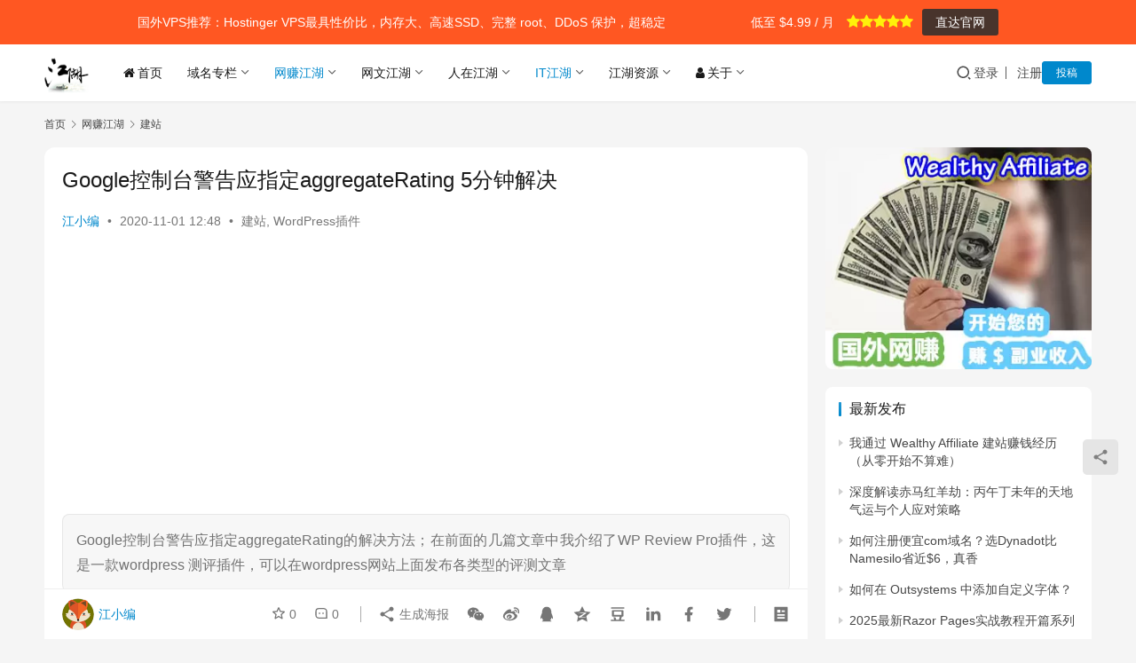

--- FILE ---
content_type: text/html; charset=UTF-8
request_url: https://jhrs.com/2020/38634.html
body_size: 19140
content:
<!DOCTYPE html>
<html lang="zh-Hans" prefix="og: https://ogp.me/ns#">
<head>
    <meta charset="UTF-8">
    <meta http-equiv="X-UA-Compatible" content="IE=edge,chrome=1">
    <meta name="renderer" content="webkit">
    <meta name="viewport" content="width=device-width,initial-scale=1,maximum-scale=5">
    <title>Google控制台警告应指定aggregateRating 5分钟解决 &raquo; 江湖人士</title>
    	<style>img:is([sizes="auto" i], [sizes^="auto," i]) { contain-intrinsic-size: 3000px 1500px }</style>
	<meta name="dlm-version" content="5.1.6"><meta name="applicable-device" content="pc,mobile">
<meta http-equiv="Cache-Control" content="no-transform">
<link rel="shortcut icon" href="https://img.hotbests.com/2017/12/32.png.webp">

<!-- Search Engine Optimization by Rank Math PRO - https://rankmath.com/ -->
<meta name="description" content="Google控制台警告应指定aggregateRating的解决方法；在前面的几篇文章中我介绍了WP Review Pro插件，这是一款wordpress 测评插件，可以在wordpress网站上面发布各类型的评测文章"/>
<meta name="robots" content="follow, index, max-snippet:-1, max-video-preview:-1, max-image-preview:large"/>
<link rel="canonical" href="https://jhrs.com/2020/38634.html" />
<meta property="og:locale" content="zh_CN" />
<meta property="og:type" content="article" />
<meta property="og:title" content="Google控制台警告应指定aggregateRating 5分钟解决 &raquo; 江湖人士" />
<meta property="og:description" content="Google控制台警告应指定aggregateRating的解决方法；在前面的几篇文章中我介绍了WP Review Pro插件，这是一款wordpress 测评插件，可以在wordpress网站上面发布各类型的评测文章" />
<meta property="og:url" content="https://jhrs.com/2020/38634.html" />
<meta property="og:site_name" content="江湖人士" />
<meta property="article:tag" content="WordPress 主题" />
<meta property="article:tag" content="wordpress 插件" />
<meta property="article:tag" content="wordpress 测评插件" />
<meta property="article:tag" content="wordpress 评测插件" />
<meta property="article:tag" content="WordPress建站" />
<meta property="article:tag" content="WordPress网站" />
<meta property="article:tag" content="WP Review Pro插件" />
<meta property="article:section" content="建站" />
<meta property="og:updated_time" content="2024-07-13T21:14:01+08:00" />
<meta property="og:image" content="https://img.hotbests.com/2020/06/google-adsense-1.jpg" />
<meta property="og:image:secure_url" content="https://img.hotbests.com/2020/06/google-adsense-1.jpg" />
<meta property="og:image:width" content="1280" />
<meta property="og:image:height" content="850" />
<meta property="og:image:alt" content="申请Google Adsense联盟步骤" />
<meta property="og:image:type" content="image/jpeg" />
<meta property="article:published_time" content="2020-11-01T12:48:40+08:00" />
<meta property="article:modified_time" content="2024-07-13T21:14:01+08:00" />
<meta name="twitter:card" content="summary_large_image" />
<meta name="twitter:title" content="Google控制台警告应指定aggregateRating 5分钟解决 &raquo; 江湖人士" />
<meta name="twitter:description" content="Google控制台警告应指定aggregateRating的解决方法；在前面的几篇文章中我介绍了WP Review Pro插件，这是一款wordpress 测评插件，可以在wordpress网站上面发布各类型的评测文章" />
<meta name="twitter:image" content="https://img.hotbests.com/2020/06/google-adsense-1.jpg" />
<meta name="twitter:label1" content="Written by" />
<meta name="twitter:data1" content="江小编" />
<meta name="twitter:label2" content="Time to read" />
<meta name="twitter:data2" content="1 minute" />
<script type="application/ld+json" class="rank-math-schema-pro">{"@context":"https://schema.org","@graph":[{"@type":["Organization","Person"],"@id":"https://jhrs.com/#person","name":"\u6c5f\u6e56\u4eba\u58eb","url":"https://jhrs.com","email":"contact@jhrs.com","logo":{"@type":"ImageObject","@id":"https://jhrs.com/#logo","url":"https://img.hotbests.com/2018/03/logo.png","contentUrl":"https://img.hotbests.com/2018/03/logo.png","caption":"\u6c5f\u6e56\u4eba\u58eb","inLanguage":"zh-Hans","width":"64","height":"64"},"image":{"@id":"https://jhrs.com/#logo"}},{"@type":"WebSite","@id":"https://jhrs.com/#website","url":"https://jhrs.com","name":"\u6c5f\u6e56\u4eba\u58eb","publisher":{"@id":"https://jhrs.com/#person"},"inLanguage":"zh-Hans"},{"@type":"ImageObject","@id":"https://img.hotbests.com/2020/06/google-adsense-1.jpg","url":"https://img.hotbests.com/2020/06/google-adsense-1.jpg","width":"1280","height":"850","caption":"\u7533\u8bf7Google Adsense\u8054\u76df\u6b65\u9aa4","inLanguage":"zh-Hans"},{"@type":"WebPage","@id":"https://jhrs.com/2020/38634.html#webpage","url":"https://jhrs.com/2020/38634.html","name":"Google\u63a7\u5236\u53f0\u8b66\u544a\u5e94\u6307\u5b9aaggregateRating 5\u5206\u949f\u89e3\u51b3 &raquo; \u6c5f\u6e56\u4eba\u58eb","datePublished":"2020-11-01T12:48:40+08:00","dateModified":"2024-07-13T21:14:01+08:00","isPartOf":{"@id":"https://jhrs.com/#website"},"primaryImageOfPage":{"@id":"https://img.hotbests.com/2020/06/google-adsense-1.jpg"},"inLanguage":"zh-Hans"},{"@type":"Person","@id":"https://jhrs.com/profile/jess-huziyu","name":"\u6c5f\u5c0f\u7f16","url":"https://jhrs.com/profile/jess-huziyu","image":{"@type":"ImageObject","@id":"//img.hotbests.com/member/avatars/238a0b923820dcc5.1583593957.jpg","url":"//img.hotbests.com/member/avatars/238a0b923820dcc5.1583593957.jpg","caption":"\u6c5f\u5c0f\u7f16","inLanguage":"zh-Hans"}},{"@type":"NewsArticle","headline":"Google\u63a7\u5236\u53f0\u8b66\u544a\u5e94\u6307\u5b9aaggregateRating 5\u5206\u949f\u89e3\u51b3 &raquo; \u6c5f\u6e56\u4eba\u58eb","keywords":"\u5e94\u6307\u5b9aaggregateRating,Google\u63a7\u5236\u53f0\u8b66\u544a","datePublished":"2020-11-01T12:48:40+08:00","dateModified":"2024-07-13T21:14:01+08:00","articleSection":"WordPress\u63d2\u4ef6, \u5efa\u7ad9","author":{"@id":"https://jhrs.com/profile/jess-huziyu","name":"\u6c5f\u5c0f\u7f16"},"publisher":{"@id":"https://jhrs.com/#person"},"description":"Google\u63a7\u5236\u53f0\u8b66\u544a\u5e94\u6307\u5b9aaggregateRating\u7684\u89e3\u51b3\u65b9\u6cd5\uff1b\u5728\u524d\u9762\u7684\u51e0\u7bc7\u6587\u7ae0\u4e2d\u6211\u4ecb\u7ecd\u4e86WP Review Pro\u63d2\u4ef6\uff0c\u8fd9\u662f\u4e00\u6b3ewordpress \u6d4b\u8bc4\u63d2\u4ef6\uff0c\u53ef\u4ee5\u5728wordpress\u7f51\u7ad9\u4e0a\u9762\u53d1\u5e03\u5404\u7c7b\u578b\u7684\u8bc4\u6d4b\u6587\u7ae0","copyrightYear":"2024","copyrightHolder":{"@id":"https://jhrs.com/#person"},"name":"Google\u63a7\u5236\u53f0\u8b66\u544a\u5e94\u6307\u5b9aaggregateRating 5\u5206\u949f\u89e3\u51b3 &raquo; \u6c5f\u6e56\u4eba\u58eb","@id":"https://jhrs.com/2020/38634.html#richSnippet","isPartOf":{"@id":"https://jhrs.com/2020/38634.html#webpage"},"image":{"@id":"https://img.hotbests.com/2020/06/google-adsense-1.jpg"},"inLanguage":"zh-Hans","mainEntityOfPage":{"@id":"https://jhrs.com/2020/38634.html#webpage"}}]}</script>
<!-- /Rank Math WordPress SEO plugin -->

<link rel='dns-prefetch' href='//jhrs.com' />
<link rel='dns-prefetch' href='//www.googletagmanager.com' />
<link rel='dns-prefetch' href='//img.hotbests.com' />
<link rel='dns-prefetch' href='//pagead2.googlesyndication.com' />
<link rel='stylesheet' id='stylesheet-css' href='//img.hotbests.com/wpcom/style.6.21.2.1757156414.css?ver=6.21.2' type='text/css' media='all' />
<link rel='stylesheet' id='font-awesome-css' href='https://jhrs.com/wp-content/themes/justnews/themer/assets/css/font-awesome.css?ver=6.21.2' type='text/css' media='all' />
<link rel='stylesheet' id='wp-block-library-css' href='https://jhrs.com/wp-includes/css/dist/block-library/style.min.css?ver=6.8.3' type='text/css' media='all' />
<style id='classic-theme-styles-inline-css' type='text/css'>
/*! This file is auto-generated */
.wp-block-button__link{color:#fff;background-color:#32373c;border-radius:9999px;box-shadow:none;text-decoration:none;padding:calc(.667em + 2px) calc(1.333em + 2px);font-size:1.125em}.wp-block-file__button{background:#32373c;color:#fff;text-decoration:none}
</style>
<style id='global-styles-inline-css' type='text/css'>
:root{--wp--preset--aspect-ratio--square: 1;--wp--preset--aspect-ratio--4-3: 4/3;--wp--preset--aspect-ratio--3-4: 3/4;--wp--preset--aspect-ratio--3-2: 3/2;--wp--preset--aspect-ratio--2-3: 2/3;--wp--preset--aspect-ratio--16-9: 16/9;--wp--preset--aspect-ratio--9-16: 9/16;--wp--preset--color--black: #000000;--wp--preset--color--cyan-bluish-gray: #abb8c3;--wp--preset--color--white: #ffffff;--wp--preset--color--pale-pink: #f78da7;--wp--preset--color--vivid-red: #cf2e2e;--wp--preset--color--luminous-vivid-orange: #ff6900;--wp--preset--color--luminous-vivid-amber: #fcb900;--wp--preset--color--light-green-cyan: #7bdcb5;--wp--preset--color--vivid-green-cyan: #00d084;--wp--preset--color--pale-cyan-blue: #8ed1fc;--wp--preset--color--vivid-cyan-blue: #0693e3;--wp--preset--color--vivid-purple: #9b51e0;--wp--preset--gradient--vivid-cyan-blue-to-vivid-purple: linear-gradient(135deg,rgba(6,147,227,1) 0%,rgb(155,81,224) 100%);--wp--preset--gradient--light-green-cyan-to-vivid-green-cyan: linear-gradient(135deg,rgb(122,220,180) 0%,rgb(0,208,130) 100%);--wp--preset--gradient--luminous-vivid-amber-to-luminous-vivid-orange: linear-gradient(135deg,rgba(252,185,0,1) 0%,rgba(255,105,0,1) 100%);--wp--preset--gradient--luminous-vivid-orange-to-vivid-red: linear-gradient(135deg,rgba(255,105,0,1) 0%,rgb(207,46,46) 100%);--wp--preset--gradient--very-light-gray-to-cyan-bluish-gray: linear-gradient(135deg,rgb(238,238,238) 0%,rgb(169,184,195) 100%);--wp--preset--gradient--cool-to-warm-spectrum: linear-gradient(135deg,rgb(74,234,220) 0%,rgb(151,120,209) 20%,rgb(207,42,186) 40%,rgb(238,44,130) 60%,rgb(251,105,98) 80%,rgb(254,248,76) 100%);--wp--preset--gradient--blush-light-purple: linear-gradient(135deg,rgb(255,206,236) 0%,rgb(152,150,240) 100%);--wp--preset--gradient--blush-bordeaux: linear-gradient(135deg,rgb(254,205,165) 0%,rgb(254,45,45) 50%,rgb(107,0,62) 100%);--wp--preset--gradient--luminous-dusk: linear-gradient(135deg,rgb(255,203,112) 0%,rgb(199,81,192) 50%,rgb(65,88,208) 100%);--wp--preset--gradient--pale-ocean: linear-gradient(135deg,rgb(255,245,203) 0%,rgb(182,227,212) 50%,rgb(51,167,181) 100%);--wp--preset--gradient--electric-grass: linear-gradient(135deg,rgb(202,248,128) 0%,rgb(113,206,126) 100%);--wp--preset--gradient--midnight: linear-gradient(135deg,rgb(2,3,129) 0%,rgb(40,116,252) 100%);--wp--preset--font-size--small: 13px;--wp--preset--font-size--medium: 20px;--wp--preset--font-size--large: 36px;--wp--preset--font-size--x-large: 42px;--wp--preset--spacing--20: 0.44rem;--wp--preset--spacing--30: 0.67rem;--wp--preset--spacing--40: 1rem;--wp--preset--spacing--50: 1.5rem;--wp--preset--spacing--60: 2.25rem;--wp--preset--spacing--70: 3.38rem;--wp--preset--spacing--80: 5.06rem;--wp--preset--shadow--natural: 6px 6px 9px rgba(0, 0, 0, 0.2);--wp--preset--shadow--deep: 12px 12px 50px rgba(0, 0, 0, 0.4);--wp--preset--shadow--sharp: 6px 6px 0px rgba(0, 0, 0, 0.2);--wp--preset--shadow--outlined: 6px 6px 0px -3px rgba(255, 255, 255, 1), 6px 6px rgba(0, 0, 0, 1);--wp--preset--shadow--crisp: 6px 6px 0px rgba(0, 0, 0, 1);}:where(.is-layout-flex){gap: 0.5em;}:where(.is-layout-grid){gap: 0.5em;}body .is-layout-flex{display: flex;}.is-layout-flex{flex-wrap: wrap;align-items: center;}.is-layout-flex > :is(*, div){margin: 0;}body .is-layout-grid{display: grid;}.is-layout-grid > :is(*, div){margin: 0;}:where(.wp-block-columns.is-layout-flex){gap: 2em;}:where(.wp-block-columns.is-layout-grid){gap: 2em;}:where(.wp-block-post-template.is-layout-flex){gap: 1.25em;}:where(.wp-block-post-template.is-layout-grid){gap: 1.25em;}.has-black-color{color: var(--wp--preset--color--black) !important;}.has-cyan-bluish-gray-color{color: var(--wp--preset--color--cyan-bluish-gray) !important;}.has-white-color{color: var(--wp--preset--color--white) !important;}.has-pale-pink-color{color: var(--wp--preset--color--pale-pink) !important;}.has-vivid-red-color{color: var(--wp--preset--color--vivid-red) !important;}.has-luminous-vivid-orange-color{color: var(--wp--preset--color--luminous-vivid-orange) !important;}.has-luminous-vivid-amber-color{color: var(--wp--preset--color--luminous-vivid-amber) !important;}.has-light-green-cyan-color{color: var(--wp--preset--color--light-green-cyan) !important;}.has-vivid-green-cyan-color{color: var(--wp--preset--color--vivid-green-cyan) !important;}.has-pale-cyan-blue-color{color: var(--wp--preset--color--pale-cyan-blue) !important;}.has-vivid-cyan-blue-color{color: var(--wp--preset--color--vivid-cyan-blue) !important;}.has-vivid-purple-color{color: var(--wp--preset--color--vivid-purple) !important;}.has-black-background-color{background-color: var(--wp--preset--color--black) !important;}.has-cyan-bluish-gray-background-color{background-color: var(--wp--preset--color--cyan-bluish-gray) !important;}.has-white-background-color{background-color: var(--wp--preset--color--white) !important;}.has-pale-pink-background-color{background-color: var(--wp--preset--color--pale-pink) !important;}.has-vivid-red-background-color{background-color: var(--wp--preset--color--vivid-red) !important;}.has-luminous-vivid-orange-background-color{background-color: var(--wp--preset--color--luminous-vivid-orange) !important;}.has-luminous-vivid-amber-background-color{background-color: var(--wp--preset--color--luminous-vivid-amber) !important;}.has-light-green-cyan-background-color{background-color: var(--wp--preset--color--light-green-cyan) !important;}.has-vivid-green-cyan-background-color{background-color: var(--wp--preset--color--vivid-green-cyan) !important;}.has-pale-cyan-blue-background-color{background-color: var(--wp--preset--color--pale-cyan-blue) !important;}.has-vivid-cyan-blue-background-color{background-color: var(--wp--preset--color--vivid-cyan-blue) !important;}.has-vivid-purple-background-color{background-color: var(--wp--preset--color--vivid-purple) !important;}.has-black-border-color{border-color: var(--wp--preset--color--black) !important;}.has-cyan-bluish-gray-border-color{border-color: var(--wp--preset--color--cyan-bluish-gray) !important;}.has-white-border-color{border-color: var(--wp--preset--color--white) !important;}.has-pale-pink-border-color{border-color: var(--wp--preset--color--pale-pink) !important;}.has-vivid-red-border-color{border-color: var(--wp--preset--color--vivid-red) !important;}.has-luminous-vivid-orange-border-color{border-color: var(--wp--preset--color--luminous-vivid-orange) !important;}.has-luminous-vivid-amber-border-color{border-color: var(--wp--preset--color--luminous-vivid-amber) !important;}.has-light-green-cyan-border-color{border-color: var(--wp--preset--color--light-green-cyan) !important;}.has-vivid-green-cyan-border-color{border-color: var(--wp--preset--color--vivid-green-cyan) !important;}.has-pale-cyan-blue-border-color{border-color: var(--wp--preset--color--pale-cyan-blue) !important;}.has-vivid-cyan-blue-border-color{border-color: var(--wp--preset--color--vivid-cyan-blue) !important;}.has-vivid-purple-border-color{border-color: var(--wp--preset--color--vivid-purple) !important;}.has-vivid-cyan-blue-to-vivid-purple-gradient-background{background: var(--wp--preset--gradient--vivid-cyan-blue-to-vivid-purple) !important;}.has-light-green-cyan-to-vivid-green-cyan-gradient-background{background: var(--wp--preset--gradient--light-green-cyan-to-vivid-green-cyan) !important;}.has-luminous-vivid-amber-to-luminous-vivid-orange-gradient-background{background: var(--wp--preset--gradient--luminous-vivid-amber-to-luminous-vivid-orange) !important;}.has-luminous-vivid-orange-to-vivid-red-gradient-background{background: var(--wp--preset--gradient--luminous-vivid-orange-to-vivid-red) !important;}.has-very-light-gray-to-cyan-bluish-gray-gradient-background{background: var(--wp--preset--gradient--very-light-gray-to-cyan-bluish-gray) !important;}.has-cool-to-warm-spectrum-gradient-background{background: var(--wp--preset--gradient--cool-to-warm-spectrum) !important;}.has-blush-light-purple-gradient-background{background: var(--wp--preset--gradient--blush-light-purple) !important;}.has-blush-bordeaux-gradient-background{background: var(--wp--preset--gradient--blush-bordeaux) !important;}.has-luminous-dusk-gradient-background{background: var(--wp--preset--gradient--luminous-dusk) !important;}.has-pale-ocean-gradient-background{background: var(--wp--preset--gradient--pale-ocean) !important;}.has-electric-grass-gradient-background{background: var(--wp--preset--gradient--electric-grass) !important;}.has-midnight-gradient-background{background: var(--wp--preset--gradient--midnight) !important;}.has-small-font-size{font-size: var(--wp--preset--font-size--small) !important;}.has-medium-font-size{font-size: var(--wp--preset--font-size--medium) !important;}.has-large-font-size{font-size: var(--wp--preset--font-size--large) !important;}.has-x-large-font-size{font-size: var(--wp--preset--font-size--x-large) !important;}
:where(.wp-block-post-template.is-layout-flex){gap: 1.25em;}:where(.wp-block-post-template.is-layout-grid){gap: 1.25em;}
:where(.wp-block-columns.is-layout-flex){gap: 2em;}:where(.wp-block-columns.is-layout-grid){gap: 2em;}
:root :where(.wp-block-pullquote){font-size: 1.5em;line-height: 1.6;}
</style>
<link rel='stylesheet' id='wp_review_comments-css' href='https://jhrs.com/wp-content/plugins/wp-review-pro/public/css/comments.css?ver=3.4.11' type='text/css' media='all' />
<link rel='stylesheet' id='wpcom-member-css' href='https://jhrs.com/wp-content/plugins/wpcom-member/css/style.css?ver=1.7.16' type='text/css' media='all' />
<link rel='stylesheet' id='tablepress-default-css' href='https://jhrs.com/wp-content/plugins/tablepress/css/build/default.css?ver=3.2.5' type='text/css' media='all' />
<link rel='stylesheet' id='fontawesome-css' href='https://jhrs.com/wp-content/plugins/wp-review-pro/public/css/font-awesome.min.css?ver=4.7.0-modified' type='text/css' media='all' />
<link rel='stylesheet' id='wp_review-style-css' href='https://jhrs.com/wp-content/plugins/wp-review-pro/public/css/wp-review.css?ver=3.4.11' type='text/css' media='all' />
<style id='generateblocks-inline-css' type='text/css'>
:root{--gb-container-width:1100px;}.gb-container .wp-block-image img{vertical-align:middle;}.gb-grid-wrapper .wp-block-image{margin-bottom:0;}.gb-highlight{background:none;}.gb-shape{line-height:0;}
</style>
<script type="text/javascript" src="https://jhrs.com/wp-includes/js/jquery/jquery.min.js?ver=3.7.1" id="jquery-core-js"></script>
<script type="text/javascript" src="https://jhrs.com/wp-includes/js/jquery/jquery-migrate.min.js?ver=3.4.1" id="jquery-migrate-js"></script>

<!-- Google tag (gtag.js) snippet added by Site Kit -->
<!-- Site Kit 添加的 Google Analytics 代码段 -->
<script type="text/javascript" src="https://www.googletagmanager.com/gtag/js?id=GT-K557QV5" id="google_gtagjs-js" async></script>
<script type="text/javascript" id="google_gtagjs-js-after">
/* <![CDATA[ */
window.dataLayer = window.dataLayer || [];function gtag(){dataLayer.push(arguments);}
gtag("set","linker",{"domains":["jhrs.com"]});
gtag("js", new Date());
gtag("set", "developer_id.dZTNiMT", true);
gtag("config", "GT-K557QV5");
/* ]]> */
</script>
<link rel="EditURI" type="application/rsd+xml" title="RSD" href="https://jhrs.com/xmlrpc.php?rsd" />
<meta name="generator" content="Site Kit by Google 1.166.0" /><!--travelpayouts-->
<script data-noptimize="1" data-cfasync="false" data-wpfc-render="false">(function () {var script = document.createElement("script");script.async = 1;script.src = 'https://mn-tz.com/MzA4NzU5.js?t=308759';document.head.appendChild(script);})();</script><!-- Google Tag Manager --><script>(function(w,d,s,l,i){w[l]=w[l]||[];w[l].push({'gtm.start':new Date().getTime(),event:'gtm.js'});var f=d.getElementsByTagName(s)[0],j=d.createElement(s),dl=l!='dataLayer'?'&l='+l:'';j.async=true;j.src='https://www.googletagmanager.com/gtm.js?id='+i+dl;f.parentNode.insertBefore(j,f);})(window,document,'script','dataLayer','GTM-NZPBMFJP');</script><!-- End Google Tag Manager -->

<!-- Google AdSense meta tags added by Site Kit -->
<meta name="google-adsense-platform-account" content="ca-host-pub-2644536267352236">
<meta name="google-adsense-platform-domain" content="sitekit.withgoogle.com">
<!-- End Google AdSense meta tags added by Site Kit -->
<link rel="amphtml" href="https://jhrs.com/2020/38634.html/amp"><script type="text/javascript" id="google_gtagjs" src="https://www.googletagmanager.com/gtag/js?id=G-827CVJVKZM" async="async"></script>
<script type="text/javascript" id="google_gtagjs-inline">
/* <![CDATA[ */
window.dataLayer = window.dataLayer || [];function gtag(){dataLayer.push(arguments);}gtag('set', 'linker', {"domains":["jhrs.com"]} );gtag('js', new Date());gtag('config', 'G-827CVJVKZM', {} );
/* ]]> */
</script>

<!-- Site Kit 添加的 Google AdSense 代码段 -->
<script type="text/javascript" async="async" src="https://pagead2.googlesyndication.com/pagead/js/adsbygoogle.js?client=ca-pub-3100116268541863&amp;host=ca-host-pub-2644536267352236" crossorigin="anonymous"></script>

<!-- 结束 Site Kit 添加的 Google AdSense 代码段 -->
<link rel="icon" href="https://img.hotbests.com/2017/12/32.png.webp" sizes="32x32" />
<link rel="icon" href="https://img.hotbests.com/2017/12/32.png.webp" sizes="192x192" />
<link rel="apple-touch-icon" href="https://img.hotbests.com/2017/12/32.png.webp" />
<meta name="msapplication-TileImage" content="https://img.hotbests.com/2017/12/32.png.webp" />
    <!--[if lte IE 11]><script src="https://jhrs.com/wp-content/themes/justnews/js/update.js"></script><![endif]-->
</head>
<body class="wp-singular post-template-default single single-post postid-38634 single-format-standard wp-theme-justnews wp_review_comments_template lang-cn el-boxed header-fixed style-by-auto">
<header class="header">
    <div class="container">
        <div class="navbar-header">
            <button type="button" class="navbar-toggle collapsed" data-toggle="collapse" data-target=".navbar-collapse" aria-label="menu">
                <span class="icon-bar icon-bar-1"></span>
                <span class="icon-bar icon-bar-2"></span>
                <span class="icon-bar icon-bar-3"></span>
            </button>
                        <div class="logo">
                <a href="https://jhrs.com/" rel="home">
                    <img src="https://img.hotbests.com/2018/03/logo.png" alt="江湖人士">
                </a>
            </div>
        </div>
        <div class="collapse navbar-collapse mobile-style-0">
            <nav class="primary-menu"><ul id="menu-daohangcaidan" class="nav navbar-nav wpcom-adv-menu"><li class="menu-item menu-item-has-image"><a href="https://jhrs.com"><i class="wpcom-icon fa fa-home menu-item-icon"></i>首页</a></li>
<li class="menu-item dropdown"><a href="https://jhrs.com/yumingzhuanlan" class="dropdown-toggle">域名专栏</a>
<ul class="dropdown-menu menu-item-wrap menu-item-col-5">
	<li class="menu-item"><a href="https://jhrs.com/best-cheap-domain">国外域名推荐</a></li>
	<li class="menu-item"><a href="https://jhrs.com/yumingzhuanlan/top-20-domain-registrar">国外域名注册服务商</a></li>
	<li class="menu-item"><a href="https://jhrs.com/2020-cheapest-domain-registrar-ranking">注册商排名榜</a></li>
	<li class="menu-item"><a href="https://jhrs.com/2019/27292.html">注册商盘点</a></li>
	<li class="menu-item"><a href="https://jhrs.com/2019/32002.html">域名注册技巧</a></li>
	<li class="menu-item"><a href="https://jhrs.com/2019/31878.html">Wealthy Affiliate 注册域名</a></li>
	<li class="menu-item"><a href="https://jhrs.com/2019/31589.html">便宜域名</a></li>
	<li class="menu-item"><a href="https://jhrs.com/namecheap-promo-code">namecheap优惠专栏</a></li>
</ul>
</li>
<li class="menu-item current-post-ancestor active dropdown"><a href="https://jhrs.com/wzjh" class="dropdown-toggle">网赚江湖</a>
<ul class="dropdown-menu menu-item-wrap menu-item-col-5">
	<li class="menu-item"><a href="https://jhrs.com/apply-for-a-foreign-bank-account">申请国外银行账户</a></li>
	<li class="menu-item current-post-ancestor current-post-parent active dropdown"><a href="https://jhrs.com/wzjh/jianzhan">建站赚钱</a>
	<ul class="dropdown-menu">
		<li class="menu-item"><a href="https://jhrs.com/2020-wordpress-zhongwenzhuti">WordPress中文主题</a></li>
		<li class="menu-item menu-item-object-post"><a href="https://jhrs.com/2021/43014.html">WordPress英文主题</a></li>
	</ul>
</li>
	<li class="menu-item"><a href="https://jhrs.com/wzjh/adsense">adsense赚钱</a></li>
	<li class="menu-item"><a href="https://jhrs.com/bandwagonhost-vps-cn2">搬瓦工VPS</a></li>
	<li class="menu-item"><a href="https://jhrs.com/best-vps-tuijian">国外VPS</a></li>
</ul>
</li>
<li class="menu-item dropdown"><a href="https://jhrs.com/wwjh" class="dropdown-toggle">网文江湖</a>
<ul class="dropdown-menu menu-item-wrap menu-item-col-3">
	<li class="menu-item"><a href="https://jhrs.com/wwjh/yxjh">游戏江湖</a></li>
	<li class="menu-item"><a href="https://jhrs.com/wwjh/jhyz">江湖驿站</a></li>
	<li class="menu-item"><a href="https://jhrs.com/wwjh/wjjh">无极江湖</a></li>
</ul>
</li>
<li class="menu-item dropdown"><a href="https://jhrs.com/rzjh" class="dropdown-toggle">人在江湖</a>
<ul class="dropdown-menu menu-item-wrap menu-item-col-5">
	<li class="menu-item"><a href="https://jhrs.com/rzjh/jianghu-english">江湖英文</a></li>
	<li class="menu-item"><a href="https://jhrs.com/rzjh/cyjh">创业江湖</a></li>
	<li class="menu-item"><a href="https://jhrs.com/rzjh/lzjh">励志江湖</a></li>
	<li class="menu-item"><a href="https://jhrs.com/rzjh/nbgl">奶爸攻略</a></li>
	<li class="menu-item"><a href="https://jhrs.com/rzjh/bm">宝妈育儿</a></li>
	<li class="menu-item"><a href="https://jhrs.com/rzjh/wbjh">玩币江湖</a></li>
	<li class="menu-item"><a href="https://jhrs.com/rzjh/mnjh">美女江湖</a></li>
</ul>
</li>
<li class="menu-item current-post-ancestor active dropdown"><a href="https://jhrs.com/itjh" class="dropdown-toggle">IT江湖</a>
<ul class="dropdown-menu menu-item-wrap menu-item-col-2">
	<li class="menu-item"><a href="https://jhrs.com/itjh/yzjh">猿在江湖</a></li>
	<li class="menu-item current-post-ancestor active dropdown"><a href="https://jhrs.com/itjh/wordpress-site">WordPress建站</a>
	<ul class="dropdown-menu">
		<li class="menu-item"><a href="https://jhrs.com/itjh/wordpress-site/wordpress-themes">WordPress主题</a></li>
		<li class="menu-item current-post-ancestor current-post-parent active"><a href="https://jhrs.com/itjh/wordpress-site/wordpress-plugins">WordPress插件</a></li>
	</ul>
</li>
</ul>
</li>
<li class="menu-item dropdown"><a href="https://jhrs.com/jhzy" class="dropdown-toggle">江湖资源</a>
<ul class="dropdown-menu menu-item-wrap menu-item-col-5">
	<li class="menu-item"><a href="https://jhrs.com/online-guid-tool">在线工具</a></li>
	<li class="menu-item"><a href="https://jhrs.com/jhzy/ruanjiaxiazai">软件下载</a></li>
	<li class="menu-item"><a href="https://jhrs.com/jhzy/document">文档模板</a></li>
	<li class="menu-item"><a href="https://jhrs.com/jhzy/jiaocheng">视频教程</a></li>
	<li class="menu-item"><a href="https://jhrs.com/jhzy/yuanmaxiazai">源码下载</a></li>
</ul>
</li>
<li class="menu-item menu-item-has-image dropdown"><a href="https://jhrs.com/about" class="dropdown-toggle"><i class="wpcom-icon fa fa-user menu-item-icon"></i>关于</a>
<ul class="dropdown-menu menu-item-wrap menu-item-col-4">
	<li class="menu-item"><a href="https://jhrs.com/daohang">网址导航</a></li>
	<li class="menu-item"><a href="https://jhrs.com/kuaixun">江湖快讯</a></li>
	<li class="menu-item"><a href="https://jhrs.com/biaoqian">江湖标签</a></li>
	<li class="menu-item menu-item-privacy-policy"><a href="https://jhrs.com/privacy-policy">隐私政策</a></li>
</ul>
</li>
</ul></nav>            <div class="navbar-action">
                <div class="navbar-search-icon j-navbar-search"><i class="wpcom-icon wi"><svg aria-hidden="true"><use xlink:href="#wi-search"></use></svg></i></div><form class="navbar-search" action="https://jhrs.com/" method="get" role="search"><div class="navbar-search-inner"><i class="wpcom-icon wi navbar-search-close"><svg aria-hidden="true"><use xlink:href="#wi-close"></use></svg></i><input type="text" name="s" class="navbar-search-input" autocomplete="off" maxlength="100" placeholder="输入关键词搜索..." value=""><button class="navbar-search-btn" type="submit" aria-label="搜索"><i class="wpcom-icon wi"><svg aria-hidden="true"><use xlink:href="#wi-search"></use></svg></i></button></div></form>                    <div id="j-user-wrap">
                        <a class="login" href="https://jhrs.com/login?modal-type=login">登录</a>
                        <a class="login register" href="https://jhrs.com/register?modal-type=register">注册</a>
                    </div>
                                            <a class="wpcom-btn btn-primary btn-xs publish" href="https://jhrs.com/post">
                            投稿                        </a>
                                </div>
        </div>
    </div><!-- /.container -->
</header>

<div id="wrap">    <div class="wrap container">
        <ol class="breadcrumb" vocab="https://schema.org/" typeof="BreadcrumbList"><li class="home" property="itemListElement" typeof="ListItem"><a href="https://jhrs.com" property="item" typeof="WebPage"><span property="name" class="hide">江湖人士</span>首页</a><meta property="position" content="1"></li><li property="itemListElement" typeof="ListItem"><i class="wpcom-icon wi"><svg aria-hidden="true"><use xlink:href="#wi-arrow-right-3"></use></svg></i><a href="https://jhrs.com/wzjh" property="item" typeof="WebPage"><span property="name">网赚江湖</span></a><meta property="position" content="2"></li><li property="itemListElement" typeof="ListItem"><i class="wpcom-icon wi"><svg aria-hidden="true"><use xlink:href="#wi-arrow-right-3"></use></svg></i><a href="https://jhrs.com/wzjh/jianzhan" property="item" typeof="WebPage"><span property="name">建站</span></a><meta property="position" content="3"></li></ol>        <main class="main">
                            <article id="post-38634" class="post-38634 post type-post status-publish format-standard has-post-thumbnail hentry category-jianzhan category-wordpress-plugins tag-wordpress-zhuti tag-wordpress-chajian tag-wordpress-cepingchajian tag-wordpress-pingcechajian tag-wordpressjianzhan tag-wordpresswangzhan tag-wp-review-prochajian entry">
                    <div class="entry-main">
                                                                        <div class="entry-head">
                            <h1 class="entry-title">Google控制台警告应指定aggregateRating 5分钟解决</h1>
                            <div class="entry-info">
                                                                    <span class="vcard">
                                        <a class="nickname url fn j-user-card" data-user="1" href="https://jhrs.com/profile/jess-huziyu">江小编</a>
                                    </span>
                                    <span class="dot">•</span>
                                                                <time class="entry-date published" datetime="2020-11-01T12:48:40+08:00" pubdate>
                                    2020-11-01 12:48                                </time>
                                <span class="dot">•</span>
                                <a href="https://jhrs.com/wzjh/jianzhan" rel="category tag">建站</a>, <a href="https://jhrs.com/itjh/wordpress-site/wordpress-plugins" rel="category tag">WordPress插件</a>                                                            </div>
                        </div>
                        
                                                    <div class="entry-excerpt entry-summary text-justify">
                                <p>Google控制台警告应指定aggregateRating的解决方法；在前面的几篇文章中我介绍了WP Review Pro插件，这是一款wordpress 测评插件，可以在wordpress网站上面发布各类型的评测文章</p>
                            </div>
                                                <div class="entry-content text-indent text-justify">
                            <!--noindex--><div class="lwptoc lwptoc-rightwithoutflow lwptoc-autoWidth lwptoc-baseItems lwptoc-light lwptoc-notInherit" data-smooth-scroll="1" data-smooth-scroll-offset="24"><div class="lwptoc_i">    <div class="lwptoc_header">
        <b class="lwptoc_title">本文阅读导航</b>                    <span class="lwptoc_toggle">
                <a href="#" class="lwptoc_toggle_label" data-label="收起">展开</a>            </span>
            </div>
<div class="lwptoc_items" style="display:none;">
    <ul class="lwptoc_itemWrap"><li class="lwptoc_item">    <a href="#an_zhuangWP_Review_Pro_hou_zen_yang_jie_jue_ying_zhi_dingaggregateRating_jing_gao">
                    <span class="lwptoc_item_number">1</span>
                <span class="lwptoc_item_label">安装WP Review Pro后怎样解决应指定aggregateRating警告</span>
    </a>
    <ul class="lwptoc_itemWrap"><li class="lwptoc_item">    <a href="#Google_kong_zhi_tai_jing_gao">
                    <span class="lwptoc_item_number">1.1</span>
                <span class="lwptoc_item_label">Google控制台警告</span>
    </a>
    </li><li class="lwptoc_item">    <a href="#she_zhiRating_Schema">
                    <span class="lwptoc_item_number">1.2</span>
                <span class="lwptoc_item_label">设置Rating Schema</span>
    </a>
    </li><li class="lwptoc_item">    <a href="#she_zhiUser_Reviews">
                    <span class="lwptoc_item_number">1.3</span>
                <span class="lwptoc_item_label">设置User Reviews</span>
    </a>
    </li><li class="lwptoc_item">    <a href="#zhu_ce_hui_yuan_ping_lun">
                    <span class="lwptoc_item_number">1.4</span>
                <span class="lwptoc_item_label">注册会员评论</span>
    </a>
    </li></ul></li><li class="lwptoc_item">    <a href="#xie_zai_zui_hou">
                    <span class="lwptoc_item_number">2</span>
                <span class="lwptoc_item_label">写在最后</span>
    </a>
    </li></ul></div>
</div></div><!--/noindex-->
<p>Google控制台警告应指定 aggregateRating的解决方法；在前面的几篇文章中我介绍了<a class="rank-math-link" href="https://jhrs.com/2020/38635.html">WP Review Pro插件</a>，这是一款<span class="wpcom_tag_link"><a href="https://jhrs.com/tag/wordpress-cepingchajian" title="wordpress 测评插件" target="_blank">wordpress 测评插件</a></span>，可以在wordpress网站上面发布各类型的评测文章；当使用一段时间后，并且发布了几篇review文章后，google控制台会收到类似警告 “Either “offers”, “review”, or “aggregateRating” should be specified”。</p>



<h2 class="wp-block-heading"><span id="an_zhuangWP_Review_Pro_hou_zen_yang_jie_jue_ying_zhi_dingaggregateRating_jing_gao">安装WP Review Pro后怎样解决应指定aggregateRating警告</span></h2>



<p>当你安装<span class="wpcom_tag_link"><a href="https://jhrs.com/tag/wp-review-prochajian" title="WP Review Pro插件" target="_blank">WP Review Pro插件</a></span>后，并且为你的网站部署了<a href="https://jhrs.com/2019/32405.html" class="rank-math-link">google的跟踪分析代码</a>，隔一段时间会在google控制台收到类似上图的警告，这个警告我们尽量解决它，这样有利于你的文章取得更好的排名。</p>



<h3 class="wp-block-heading"><span id="Google_kong_zhi_tai_jing_gao">Google控制台警告</span></h3>



<div class="wp-block-image"><figure class="aligncenter size-large"><noscript><img fetchpriority="high" decoding="async" width="941" height="185" src="https://img.hotbests.com/2020/11/image-17.png" alt="应指定aggregateRating" class="wp-image-38743" title="Google控制台警告应指定aggregateRating 5分钟解决 1"></noscript><img fetchpriority="high" decoding="async" width="941" height="185" src="https://jhrs.com/wp-content/themes/justnews/themer/assets/images/lazy.png" data-original="https://img.hotbests.com/2020/11/image-17.png" alt="应指定aggregateRating" class="wp-image-38743 j-lazy" title="Google控制台警告应指定aggregateRating 5分钟解决 1"><figcaption>Google控制台警告</figcaption></figure></div>



<p>造成收到这个警告的原因就是WP Review Pro插件并不会自动的给你生成这个aggregateRating（总评分）数据，根据官方的说法：</p>



<blockquote class="wp-block-quote is-layout-flow wp-block-quote-is-layout-flow"><p>Hello,&nbsp;</p><p>Thank you for your cooperation and patience with us.</p><p>Google structure data testing tool is showing this warning because you have not set any schema type for aggregate rating.&nbsp;</p><p>Google does not allow the author rating. You will have to do enable visitor’s rating or comment rating in order to remove aggregate rating.<br><a rel="noreferrer noopener" href="https://take.ms/wCCrd" target="_blank">https://take.ms/wCCrd</a></p><p>And also set one of these schema type -&gt;&nbsp;<a rel="noreferrer noopener" href="https://monosnap.com/direct/0zgbCivyqLUBEtHru9aDrxSGy8bbAU" target="_blank">https://monosnap.com/direct/0zgbCivyqLUBEtHru9aDrxSGy8bbAU</a></p><p>The warning will be removed once you get any visitor’s review.</p><p>Hope this info helps.</p><p>Thank you</p></blockquote>



<div class="wp-block-image"><figure class="aligncenter size-large"><noscript><img decoding="async" width="1116" height="377" src="https://img.hotbests.com/2020/11/image-18.png" alt="应指定aggregateRating" class="wp-image-38744" title="Google控制台警告应指定aggregateRating 5分钟解决 2"></noscript><img decoding="async" width="1116" height="377" src="https://jhrs.com/wp-content/themes/justnews/themer/assets/images/lazy.png" data-original="https://img.hotbests.com/2020/11/image-18.png" alt="应指定aggregateRating" class="wp-image-38744 j-lazy" title="Google控制台警告应指定aggregateRating 5分钟解决 2"></figure></div>



<p>从上面的结论来看，使用<span class="wpcom_tag_link"><a href="https://jhrs.com/tag/wordpressjianzhan" title="WordPress建站" target="_blank">WordPress建站</a></span>并安装了WP Review Pro这个<span class="wpcom_tag_link"><a href="https://jhrs.com/tag/wordpress-pingcechajian" title="wordpress 评测插件" target="_blank">wordpress 评测插件</a></span>后，要在google控制台（<a aria-label="google search console (opens in a new tab)" href="https://search.google.com/search-console/about" target="_blank" rel="noreferrer noopener" class="rank-math-link">google search console</a>）消除aggregateRating警告的话，是需要注册用户评论后才会消除的，从这一方面来说，也是更好的获得更真实的来自用户的关于某个产品审查（Review）的评价（或评分）。</p>



<p>但同时，需要在发布评测内容时做如下的设置。</p>



<h3 class="wp-block-heading"><span id="she_zhiRating_Schema"><strong>设置Rating Schema</strong></span></h3>



<p>发布评测内容时，选择Rating Schema为：<strong>Visitors Aggregate Rating (if enabled) 或者 Comments Reviews Aggregate Rating (if enabled)</strong>，经过测试并可以成功的消除指定aggregateRating警告，<strong>我是选择的Comments Reviews Aggregate Rating (if enabled)</strong>。如下图所示。</p>



<div class="wp-block-image"><figure class="aligncenter size-large"><noscript><img decoding="async" width="888" height="593" src="https://img.hotbests.com/2020/11/Comments-Reviews-Aggregate-Rating.png" alt="应指定aggregateRating" class="wp-image-38745" title="Google控制台警告应指定aggregateRating 5分钟解决 3"></noscript><img decoding="async" width="888" height="593" src="https://jhrs.com/wp-content/themes/justnews/themer/assets/images/lazy.png" data-original="https://img.hotbests.com/2020/11/Comments-Reviews-Aggregate-Rating.png" alt="应指定aggregateRating" class="wp-image-38745 j-lazy" title="Google控制台警告应指定aggregateRating 5分钟解决 3"></figure></div>



<h3 class="wp-block-heading"><span id="she_zhiUser_Reviews"><strong>设置User Reviews</strong></span></h3>



<p>通常来说，这里如果你不修改保持默认就好了，因为默认选项就是正确的，但自己胡乱修改选择项的话，可能弄错了就不好了，正确的设置如下图所示，不过经过测试，最建的建议是选择：<strong>Comment Rating Only</strong>。</p>



<div class="wp-block-image"><figure class="aligncenter size-large"><noscript><img decoding="async" width="890" height="608" src="https://img.hotbests.com/2020/11/user-reviews.png" alt="Google控制台警告应指定aggregateRating 5分钟解决 1" class="wp-image-38746" title="Google控制台警告应指定aggregateRating 5分钟解决 4"></noscript><img decoding="async" width="890" height="608" src="https://jhrs.com/wp-content/themes/justnews/themer/assets/images/lazy.png" data-original="https://img.hotbests.com/2020/11/user-reviews.png" alt="Google控制台警告应指定aggregateRating 5分钟解决 1" class="wp-image-38746 j-lazy" title="Google控制台警告应指定aggregateRating 5分钟解决 4"></figure></div>



<p>最后一步就是注册会员在你的网站上发布一条评论，并强制评分就可以了。</p>



<h3 class="wp-block-heading"><span id="zhu_ce_hui_yuan_ping_lun"><strong>注册会员评论</strong></span></h3>



<p>通过上面的介绍，我们明白了，aggregateRating（总评分）是需要用户评论后才会产生的。因此你想快速的消除应指定 aggregateRating的警告，可以自己在你的<span class="wpcom_tag_link"><a href="https://jhrs.com/tag/wordpresswangzhan" title="WordPress网站" target="_blank">WordPress网站</a></span>注册一个会员来为你的评测文章添加评论。</p>



<div class="wp-block-image"><figure class="aligncenter size-large"><noscript><img decoding="async" src="https://img.hotbests.com/2020/10/image-41.png" alt="Google控制台警告应指定aggregateRating 5分钟解决 2" title="Google控制台警告应指定aggregateRating 5分钟解决 5"></noscript><img decoding="async" class="j-lazy" src="https://jhrs.com/wp-content/themes/justnews/themer/assets/images/lazy.png" data-original="https://img.hotbests.com/2020/10/image-41.png" alt="Google控制台警告应指定aggregateRating 5分钟解决 2" title="Google控制台警告应指定aggregateRating 5分钟解决 5"></figure></div>



<p>哈哈，这里有点像是自己给自己打分的感觉，你懂就好了。</p>



<h2 class="wp-block-heading"><span id="xie_zai_zui_hou"><strong>写在最后</strong></span></h2>



<p>WP Review Pro这个插件对<span class="wpcom_tag_link"><a href="https://jhrs.com/tag/wordpress-zhuti" title="WordPress 主题" target="_blank">WordPress 主题</a></span>没有要求，几乎任何主题都可以使用，只要你的网站是WordPress建立的，但当你用了WP Review Pro插件后如果你在google控制台看到有aggregateRating的警告，也不必慌张，你可以按照上面的三步骤来解决即可，然后直接在google控制台重新检测，就可以看到已经成功消除了aggregateRating警告。</p>
                                                        <div class="entry-copyright"><p style="float:right"><img src="https://img.hotbests.com/2022/05/tggroup.png" width="100px" height="100px" alt="加入电报群" title="加入电报群"/></p>
<p>【江湖人士】(jhrs.com)原创文章，作者：江小编，如若转载，请注明出处：https://jhrs.com/2020/38634.html</p>
<p>扫码加入电报群，让你获得国外网赚一手信息。</p>
<p>文章标题：<a href="https://jhrs.com/2020/38634.html" title="Google控制台警告应指定aggregateRating 5分钟解决" style="color:blue">Google控制台警告应指定aggregateRating 5分钟解决</a></p>
	</div>                        </div>

                        <div class="entry-tag"><a href="https://jhrs.com/tag/wordpress-zhuti" rel="tag">WordPress 主题</a><a href="https://jhrs.com/tag/wordpress-chajian" rel="tag">wordpress 插件</a><a href="https://jhrs.com/tag/wordpress-cepingchajian" rel="tag">wordpress 测评插件</a><a href="https://jhrs.com/tag/wordpress-pingcechajian" rel="tag">wordpress 评测插件</a><a href="https://jhrs.com/tag/wordpressjianzhan" rel="tag">WordPress建站</a><a href="https://jhrs.com/tag/wordpresswangzhan" rel="tag">WordPress网站</a><a href="https://jhrs.com/tag/wp-review-prochajian" rel="tag">WP Review Pro插件</a></div>
                        <div class="entry-action">
                            <div class="btn-zan" data-id="38634"><i class="wpcom-icon wi"><svg aria-hidden="true"><use xlink:href="#wi-thumb-up-fill"></use></svg></i> 赞 <span class="entry-action-num">(0)</span></div>
                                                    </div>

                        <div class="entry-bar">
                            <div class="entry-bar-inner">
                                                                    <div class="entry-bar-author">
                                                                                <a data-user="1" target="_blank" href="https://jhrs.com/profile/jess-huziyu" class="avatar j-user-card">
                                            <img alt='江小编的头像' src='//img.hotbests.com/member/avatars/238a0b923820dcc5.1583593957.jpg' class='avatar avatar-60 photo' height='60' width='60' /><span class="author-name">江小编</span>                                        </a>
                                    </div>
                                                                <div class="entry-bar-info">
                                    <div class="info-item meta">
                                                                                    <a class="meta-item j-heart" href="javascript:;" data-id="38634"><i class="wpcom-icon wi"><svg aria-hidden="true"><use xlink:href="#wi-star"></use></svg></i> <span class="data">0</span></a>                                        <a class="meta-item" href="#comments"><i class="wpcom-icon wi"><svg aria-hidden="true"><use xlink:href="#wi-comment"></use></svg></i> <span class="data">0</span></a>                                                                            </div>
                                    <div class="info-item share">
                                                                                    <a class="meta-item mobile j-mobile-share" href="javascript:;" data-id="38634" data-qrcode="https://jhrs.com/2020/38634.html">
                                                <i class="wpcom-icon wi"><svg aria-hidden="true"><use xlink:href="#wi-share"></use></svg></i> 生成海报                                            </a>
                                                                                    <a class="meta-item wechat" data-share="wechat" target="_blank" rel="nofollow noopener noreferrer" href="#">
                                                <i class="wpcom-icon wi"><svg aria-hidden="true"><use xlink:href="#wi-wechat"></use></svg></i>                                            </a>
                                                                                    <a class="meta-item weibo" data-share="weibo" target="_blank" rel="nofollow noopener noreferrer" href="#">
                                                <i class="wpcom-icon wi"><svg aria-hidden="true"><use xlink:href="#wi-weibo"></use></svg></i>                                            </a>
                                                                                    <a class="meta-item qq" data-share="qq" target="_blank" rel="nofollow noopener noreferrer" href="#">
                                                <i class="wpcom-icon wi"><svg aria-hidden="true"><use xlink:href="#wi-qq"></use></svg></i>                                            </a>
                                                                                    <a class="meta-item qzone" data-share="qzone" target="_blank" rel="nofollow noopener noreferrer" href="#">
                                                <i class="wpcom-icon wi"><svg aria-hidden="true"><use xlink:href="#wi-qzone"></use></svg></i>                                            </a>
                                                                                    <a class="meta-item douban" data-share="douban" target="_blank" rel="nofollow noopener noreferrer" href="#">
                                                <i class="wpcom-icon wi"><svg aria-hidden="true"><use xlink:href="#wi-douban"></use></svg></i>                                            </a>
                                                                                    <a class="meta-item linkedin" data-share="linkedin" target="_blank" rel="nofollow noopener noreferrer" href="#">
                                                <i class="wpcom-icon wi"><svg aria-hidden="true"><use xlink:href="#wi-linkedin"></use></svg></i>                                            </a>
                                                                                    <a class="meta-item facebook" data-share="facebook" target="_blank" rel="nofollow noopener noreferrer" href="#">
                                                <i class="wpcom-icon wi"><svg aria-hidden="true"><use xlink:href="#wi-facebook"></use></svg></i>                                            </a>
                                                                                    <a class="meta-item twitter" data-share="twitter" target="_blank" rel="nofollow noopener noreferrer" href="#">
                                                <i class="wpcom-icon wi"><svg aria-hidden="true"><use xlink:href="#wi-twitter"></use></svg></i>                                            </a>
                                                                            </div>
                                    <div class="info-item act">
                                        <a href="javascript:;" id="j-reading"><i class="wpcom-icon wi"><svg aria-hidden="true"><use xlink:href="#wi-article"></use></svg></i></a>
                                    </div>
                                </div>
                            </div>
                        </div>
                    </div>
                                            <div class="entry-page">
                    <div class="entry-page-prev j-lazy" style="background-image: url('https://jhrs.com/wp-content/themes/justnews/themer/assets/images/lazy.png');" data-original="https://img.hotbests.com/2020/10/wp-review-480x300.jpg">
                <a href="https://jhrs.com/2020/38657.html" title="2025 最新WP Review Pro插件全局设置中文简介" rel="prev">
                    <span>2025 最新WP Review Pro插件全局设置中文简介</span>
                </a>
                <div class="entry-page-info">
                    <span class="pull-left"><i class="wpcom-icon wi"><svg aria-hidden="true"><use xlink:href="#wi-arrow-left-double"></use></svg></i> 上一篇</span>
                    <span class="pull-right">2020-10-31 23:35</span>
                </div>
            </div>
                            <div class="entry-page-next j-lazy" style="background-image: url('https://jhrs.com/wp-content/themes/justnews/themer/assets/images/lazy.png');" data-original="https://img.hotbests.com/2020/11/prevent-480x300.jpg">
                <a href="https://jhrs.com/2020/38360.html" title="ASP.NET Core 性能优化最佳做法" rel="next">
                    <span>ASP.NET Core 性能优化最佳做法</span>
                </a>
                <div class="entry-page-info">
                    <span class="pull-right">下一篇 <i class="wpcom-icon wi"><svg aria-hidden="true"><use xlink:href="#wi-arrow-right-double"></use></svg></i></span>
                    <span class="pull-left">2020-11-01 17:05</span>
                </div>
            </div>
            </div>
                                                                <div class="entry-related-posts">
                            <h3 class="entry-related-title">热门推荐</h3><ul class="entry-related cols-3 post-loop post-loop-image"><li class="item">
    <div class="item-inner">
        <div class="item-img">
            <a class="item-thumb" href="https://jhrs.com/2019/31698.html" title="2025年最新获取搬瓦工优惠码方法，亲测可优惠哟" rel="bookmark">
                <img width="480" height="300" src="https://jhrs.com/wp-content/themes/justnews/themer/assets/images/lazy.png" class="attachment-post-thumbnail size-post-thumbnail wp-post-image j-lazy" alt="2025年最新获取搬瓦工优惠码方法，亲测可优惠哟" decoding="async" data-original="https://img.hotbests.com/2019/06/cropped-image-54-480x300.png" title="2025年最新获取搬瓦工优惠码方法，亲测可优惠哟 6">            </a>
                            <a class="item-category" href="https://jhrs.com/wzjh/jianzhan" target="_blank">建站</a>        </div>
        <h3 class="item-title">
            <a href="https://jhrs.com/2019/31698.html" rel="bookmark">
                 2025年最新获取搬瓦工优惠码方法，亲测可优惠哟            </a>
        </h3>

                        <div class="item-meta-items">
                    <span class="item-meta-li stars" title="收藏数"><i class="wpcom-icon wi"><svg aria-hidden="true"><use xlink:href="#wi-star"></use></svg></i>0</span><span class="item-meta-li likes" title="点赞数"><i class="wpcom-icon wi"><svg aria-hidden="true"><use xlink:href="#wi-thumb-up"></use></svg></i>0</span><a class="item-meta-li comments" href="https://jhrs.com/2019/31698.html#comments" target="_blank" title="评论数"><i class="wpcom-icon wi"><svg aria-hidden="true"><use xlink:href="#wi-comment"></use></svg></i>6</a>                </div>
                        <div class="item-meta-author">
                                <a data-user="1" target="_blank" href="https://jhrs.com/profile/jess-huziyu" class="avatar j-user-card">
                    <img alt='江小编的头像' src='//img.hotbests.com/member/avatars/238a0b923820dcc5.1583593957.jpg' class='avatar avatar-60 photo' height='60' width='60' />                    <span>江小编</span>
                </a>
                <div class="item-meta-right">2019-07-25</div>
            </div>
            </div>
</li><li class="item">
    <div class="item-inner">
        <div class="item-img">
            <a class="item-thumb" href="https://jhrs.com/2019/31522.html" title="看懂CentOS资源使用状况，5分钟新手站长linux命令教程" rel="bookmark">
                <img width="480" height="300" src="https://jhrs.com/wp-content/themes/justnews/themer/assets/images/lazy.png" class="attachment-post-thumbnail size-post-thumbnail wp-post-image j-lazy" alt="Linux命令" decoding="async" data-original="https://img.hotbests.com/2019/07/linux-commands-480x300.png" title="看懂CentOS资源使用状况，5分钟新手站长linux命令教程 7">            </a>
                            <a class="item-category" href="https://jhrs.com/wzjh/jianzhan" target="_blank">建站</a>        </div>
        <h3 class="item-title">
            <a href="https://jhrs.com/2019/31522.html" rel="bookmark">
                 看懂CentOS资源使用状况，5分钟新手站长linux命令教程            </a>
        </h3>

                        <div class="item-meta-items">
                    <span class="item-meta-li stars" title="收藏数"><i class="wpcom-icon wi"><svg aria-hidden="true"><use xlink:href="#wi-star"></use></svg></i>0</span><span class="item-meta-li likes" title="点赞数"><i class="wpcom-icon wi"><svg aria-hidden="true"><use xlink:href="#wi-thumb-up"></use></svg></i>0</span><a class="item-meta-li comments" href="https://jhrs.com/2019/31522.html#comments" target="_blank" title="评论数"><i class="wpcom-icon wi"><svg aria-hidden="true"><use xlink:href="#wi-comment"></use></svg></i>0</a>                </div>
                        <div class="item-meta-author">
                                <a data-user="1" target="_blank" href="https://jhrs.com/profile/jess-huziyu" class="avatar j-user-card">
                    <img alt='江小编的头像' src='//img.hotbests.com/member/avatars/238a0b923820dcc5.1583593957.jpg' class='avatar avatar-60 photo' height='60' width='60' />                    <span>江小编</span>
                </a>
                <div class="item-meta-right">2019-07-18</div>
            </div>
            </div>
</li><li class="item">
    <div class="item-inner">
        <div class="item-img">
            <a class="item-thumb" href="https://jhrs.com/2021/39216.html" title="2025最新DreamHost域名注册教程" rel="bookmark">
                <img width="480" height="300" src="https://jhrs.com/wp-content/themes/justnews/themer/assets/images/lazy.png" class="attachment-post-thumbnail size-post-thumbnail wp-post-image j-lazy" alt="2021 国外vps推荐，国外便宜vps推荐" decoding="async" data-original="https://img.hotbests.com/2021/01/dream-480x300.jpg" title="2025最新DreamHost域名注册教程 8">            </a>
                            <a class="item-category" href="https://jhrs.com/wzjh/jianzhan" target="_blank">建站</a>        </div>
        <h3 class="item-title">
            <a href="https://jhrs.com/2021/39216.html" rel="bookmark">
                 2025最新DreamHost域名注册教程            </a>
        </h3>

                        <div class="item-meta-items">
                    <span class="item-meta-li stars" title="收藏数"><i class="wpcom-icon wi"><svg aria-hidden="true"><use xlink:href="#wi-star"></use></svg></i>0</span><span class="item-meta-li likes" title="点赞数"><i class="wpcom-icon wi"><svg aria-hidden="true"><use xlink:href="#wi-thumb-up"></use></svg></i>1</span><a class="item-meta-li comments" href="https://jhrs.com/2021/39216.html#comments" target="_blank" title="评论数"><i class="wpcom-icon wi"><svg aria-hidden="true"><use xlink:href="#wi-comment"></use></svg></i>0</a>                </div>
                        <div class="item-meta-author">
                                <a data-user="1" target="_blank" href="https://jhrs.com/profile/jess-huziyu" class="avatar j-user-card">
                    <img alt='江小编的头像' src='//img.hotbests.com/member/avatars/238a0b923820dcc5.1583593957.jpg' class='avatar avatar-60 photo' height='60' width='60' />                    <span>江小编</span>
                </a>
                <div class="item-meta-right">2021-01-01</div>
            </div>
            </div>
</li><li class="item">
    <div class="item-inner">
        <div class="item-img">
            <a class="item-thumb" href="https://jhrs.com/2019/32544.html" title="2025年，你用了最好的美国VPS云服务器吗" rel="bookmark">
                <img width="480" height="300" src="https://jhrs.com/wp-content/themes/justnews/themer/assets/images/lazy.png" class="attachment-post-thumbnail size-post-thumbnail wp-post-image j-lazy" alt="美国vps推荐" decoding="async" data-original="https://img.hotbests.com/2019/10/image-1-480x300.png" title="2025年，你用了最好的美国VPS云服务器吗 9">            </a>
                            <a class="item-category" href="https://jhrs.com/wzjh/jianzhan" target="_blank">建站</a>        </div>
        <h3 class="item-title">
            <a href="https://jhrs.com/2019/32544.html" rel="bookmark">
                 2025年，你用了最好的美国VPS云服务器吗            </a>
        </h3>

                        <div class="item-meta-items">
                    <span class="item-meta-li stars" title="收藏数"><i class="wpcom-icon wi"><svg aria-hidden="true"><use xlink:href="#wi-star"></use></svg></i>0</span><span class="item-meta-li likes" title="点赞数"><i class="wpcom-icon wi"><svg aria-hidden="true"><use xlink:href="#wi-thumb-up"></use></svg></i>0</span><a class="item-meta-li comments" href="https://jhrs.com/2019/32544.html#comments" target="_blank" title="评论数"><i class="wpcom-icon wi"><svg aria-hidden="true"><use xlink:href="#wi-comment"></use></svg></i>0</a>                </div>
                        <div class="item-meta-author">
                                <a data-user="1" target="_blank" href="https://jhrs.com/profile/jess-huziyu" class="avatar j-user-card">
                    <img alt='江小编的头像' src='//img.hotbests.com/member/avatars/238a0b923820dcc5.1583593957.jpg' class='avatar avatar-60 photo' height='60' width='60' />                    <span>江小编</span>
                </a>
                <div class="item-meta-right">2019-10-04</div>
            </div>
            </div>
</li><li class="item">
    <div class="item-inner">
        <div class="item-img">
            <a class="item-thumb" href="https://jhrs.com/2019/33759.html" title="Wealthy Affiliate之WA建站教程，3分钟建好Niche网站开始网上赚钱" rel="bookmark">
                <img width="480" height="300" src="https://jhrs.com/wp-content/themes/justnews/themer/assets/images/lazy.png" class="attachment-post-thumbnail size-post-thumbnail wp-post-image j-lazy" alt="Wealthyaffiliate平台网赚" decoding="async" data-original="https://img.hotbests.com/2019/04/image-142-1-480x300.png" title="Wealthy Affiliate之WA建站教程，3分钟建好Niche网站开始网上赚钱 10">            </a>
                            <a class="item-category" href="https://jhrs.com/wzjh/jianzhan" target="_blank">建站</a>        </div>
        <h3 class="item-title">
            <a href="https://jhrs.com/2019/33759.html" rel="bookmark">
                 Wealthy Affiliate之WA建站教程，3分钟建好Niche网站开始网上赚钱            </a>
        </h3>

                        <div class="item-meta-items">
                    <span class="item-meta-li stars" title="收藏数"><i class="wpcom-icon wi"><svg aria-hidden="true"><use xlink:href="#wi-star"></use></svg></i>0</span><span class="item-meta-li likes" title="点赞数"><i class="wpcom-icon wi"><svg aria-hidden="true"><use xlink:href="#wi-thumb-up"></use></svg></i>0</span><a class="item-meta-li comments" href="https://jhrs.com/2019/33759.html#comments" target="_blank" title="评论数"><i class="wpcom-icon wi"><svg aria-hidden="true"><use xlink:href="#wi-comment"></use></svg></i>0</a>                </div>
                        <div class="item-meta-author">
                                <a data-user="1" target="_blank" href="https://jhrs.com/profile/jess-huziyu" class="avatar j-user-card">
                    <img alt='江小编的头像' src='//img.hotbests.com/member/avatars/238a0b923820dcc5.1583593957.jpg' class='avatar avatar-60 photo' height='60' width='60' />                    <span>江小编</span>
                </a>
                <div class="item-meta-right">2019-12-14</div>
            </div>
            </div>
</li><li class="item">
    <div class="item-inner">
        <div class="item-img">
            <a class="item-thumb" href="https://jhrs.com/2017/1101.html" title="什么是站外SEO？站长必知的江湖17招" rel="bookmark">
                <img width="480" height="300" src="https://jhrs.com/wp-content/themes/justnews/themer/assets/images/lazy.png" class="attachment-post-thumbnail size-post-thumbnail wp-post-image j-lazy" alt="什么是站外SEO" decoding="async" data-original="https://img.hotbests.com/2021/07/seo-480x300.jpg" title="什么是站外SEO？站长必知的江湖17招 11">            </a>
                            <a class="item-category" href="https://jhrs.com/wzjh/jianzhan" target="_blank">建站</a>        </div>
        <h3 class="item-title">
            <a href="https://jhrs.com/2017/1101.html" rel="bookmark">
                 什么是站外SEO？站长必知的江湖17招            </a>
        </h3>

                        <div class="item-meta-items">
                    <span class="item-meta-li stars" title="收藏数"><i class="wpcom-icon wi"><svg aria-hidden="true"><use xlink:href="#wi-star"></use></svg></i>0</span><span class="item-meta-li likes" title="点赞数"><i class="wpcom-icon wi"><svg aria-hidden="true"><use xlink:href="#wi-thumb-up"></use></svg></i>0</span><a class="item-meta-li comments" href="https://jhrs.com/2017/1101.html#comments" target="_blank" title="评论数"><i class="wpcom-icon wi"><svg aria-hidden="true"><use xlink:href="#wi-comment"></use></svg></i>0</a>                </div>
                        <div class="item-meta-author">
                                <a data-user="1" target="_blank" href="https://jhrs.com/profile/jess-huziyu" class="avatar j-user-card">
                    <img alt='江小编的头像' src='//img.hotbests.com/member/avatars/238a0b923820dcc5.1583593957.jpg' class='avatar avatar-60 photo' height='60' width='60' />                    <span>江小编</span>
                </a>
                <div class="item-meta-right">2017-11-06</div>
            </div>
            </div>
</li></ul>                        </div>
                    <!-- You can start editing here. -->

	<div id="commentsAdd">
		<div class="box m-t-6">
				<div id="respond" class="comment-respond">
		<h3 id="reply-title" class="comment-reply-title"><h4>Leave a Reply</h4> <small><a rel="nofollow" id="cancel-comment-reply-link" href="/2020/38634.html#respond" style="display:none;">取消回复</a></small></h3><form action="https://jhrs.com/wp-comments-post.php" method="post" id="commentform" class="comment-form"><p class="comment-form-author"><label for="author" class="review-comment-field-msg">Name*</label><input id="author" name="author" type="text" value="" size="30" /></p>
<p class="comment-form-email"><label for="email" class="review-comment-field-msg">Email*</label><input id="email" name="email" type="text" value="" size="30" /></p>
<p class="comment-form-url"><label for="url" class="review-comment-field-msg">Website</label><input id="url" name="url" type="text" value="" size="30" /></p>
<p class="comment-form-comment"><label for="comment" class="review-comment-field-msg">Comment*</label><textarea id="comment" name="comment" cols="45" rows="8" aria-required="true"></textarea></p><p class="comment-form-cookies-consent"><input id="wp-comment-cookies-consent" name="wp-comment-cookies-consent" type="checkbox" value="yes" /><label for="wp-comment-cookies-consent">在此浏览器中保存我的显示名称、邮箱地址和网站地址，以便下次评论时使用。</label></p>
		<div class="wp-review-comment-title-field">
			<label for="wp-review-comment-title-field" class="wp-review-comment-title-field-msg">Review Title</label>
			<span class="wp-review-comment-title-field-input-wrapper">
				<input type="text" name="wp_review_comment_title" class="wp-review-comment-title-field-input" id="wp-review-comment-title-field">
			</span>
		</div>

		<div class="wp-review-comment-field wp-review-comment-rating-star-wrapper">
			<div class="wp-review-comment-field-inner" >
									<div class="wp-review-comment-rating wp-review-comment-rating-star"><div id="wp-review-star-rating-3868" class="wp-review-rating-input review-star" data-post-id="38634" data-token="330c661411">
	<div class="wp-review-loading-msg">
		<span class="animate-spin fa fa-spinner"></span>		Sending	</div>

	<div class="review-result-wrapper">
		<span data-input-value="1" title="1/5"><i class="fa fa-star"></i></span><span data-input-value="2" title="2/5"><i class="fa fa-star"></i></span><span data-input-value="3" title="3/5"><i class="fa fa-star"></i></span><span data-input-value="4" title="4/5"><i class="fa fa-star"></i></span><span data-input-value="5" title="5/5"><i class="fa fa-star"></i></span>		<div class="review-result" style="width:0%;">
								<i class="fa fa-star"></i>
										<i class="fa fa-star"></i>
										<i class="fa fa-star"></i>
										<i class="fa fa-star"></i>
										<i class="fa fa-star"></i>
							</div>
	</div>
	<input type="hidden" class="wp-review-user-rating-val" name="wp-review-user-rating-val" value="0" />
	<input type="hidden" class="wp-review-user-rating-nonce" value="330c661411" />
	<input type="hidden" class="wp-review-user-rating-postid" value="38634" />
</div>

<style type="text/css">
	.wp-review-comment-rating #wp-review-star-rating-3868 .review-result-wrapper i {
		color: #cde6cf;
	}
	.wp-review-38634 #wp-review-star-rating-3868 .review-result-wrapper .review-result i {
		color: #71cd7b;
		opacity: 1;
		filter: alpha(opacity=100);
	}
	.wp-review-38634 #wp-review-star-rating-3868 .review-result-wrapper i {
		color: #cde6cf;
	}
	.wp-review-38634 .mts-user-review-star-container #wp-review-star-rating-3868 .selected i,
	.wp-review-38634 .user-review-area #wp-review-star-rating-3868 .review-result i,
	.wp-review-comment-field #wp-review-star-rating-3868 .review-result i,
	.wp-review-comment-rating #wp-review-star-rating-3868 .review-result i,
	.wp-review-user-rating #wp-review-star-rating-3868 .review-result-wrapper:hover span i,
	.wp-review-comment-rating #wp-review-star-rating-3868 .review-result-wrapper:hover span i {
		color: #71cd7b;
		opacity: 1;
		filter: alpha(opacity=100);
	}
	.wp-review-user-rating #wp-review-star-rating-3868 .review-result-wrapper span:hover ~ span i,
	.wp-review-comment-rating #wp-review-star-rating-3868 .review-result-wrapper span:hover ~ span i {
		opacity: 1;
		color: #cde6cf;
	}
</style>
</div>							</div>
		</div>

					<p class="wp-review-comment-form-pros">
				<textarea id="wp_review_comment_pros" name="wp_review_comment_pros" cols="45" rows="8" aria-required="true" placeholder="Review Pros"></textarea>
			</p>
			<p class="wp-review-comment-form-cons">
				<textarea id="wp_review_comment_cons" name="wp_review_comment_cons" cols="45" rows="8" aria-required="true" placeholder="Review Cons"></textarea>
			</p>
			<p class="form-submit"><input name="submit" type="submit" id="submit" class="submit" value="Post Review" /> <input type='hidden' name='comment_post_ID' value='38634' id='comment_post_ID' />
<input type='hidden' name='comment_parent' id='comment_parent' value='0' />
</p> <p class="comment-form-aios-antibot-keys"><input type="hidden" name="84tjcep6" value="millxilhe0yp" ><input type="hidden" name="6fl3c7xl" value="cnvdxkdniui7" ><input type="hidden" name="eav9ar0e" value="7oh80fj3m4tp" ><input type="hidden" name="arso53w8" value="st935zsf2np1" ><input type="hidden" name="aios_antibot_keys_expiry" id="aios_antibot_keys_expiry" value="1764115200"></p></form>	</div><!-- #respond -->
			</div>
	</div>
                </article>
                    </main>
            <aside class="sidebar">
        <div class="widget widget_media_image"><a href="https://www.wealthyaffiliate.com?a_aid=b6fb29d2" target="_blank"><img width="300" height="250" src="https://jhrs.com/wp-content/themes/justnews/themer/assets/images/lazy.png" class="image wp-image-37447  attachment-300x250 size-300x250 j-lazy" alt="Google控制台警告应指定aggregateRating 5分钟解决" style="max-width: 100%; height: auto;" decoding="async" data-original="https://img.hotbests.com/2020/07/wa.jpg" /></a></div><div class="widget widget_lastest_news"><h3 class="widget-title"><span>最新发布</span></h3>                <ul class="orderby-date">
                                            <li><a href="https://jhrs.com/2025/54375.html" title="我通过 Wealthy Affiliate 建站赚钱经历（从零开始不算难）">我通过 Wealthy Affiliate 建站赚钱经历（从零开始不算难）</a></li>
                                            <li><a href="https://jhrs.com/2025/54351.html" title="深度解读赤马红羊劫：丙午丁未年的天地气运与个人应对策略">深度解读赤马红羊劫：丙午丁未年的天地气运与个人应对策略</a></li>
                                            <li><a href="https://jhrs.com/2025/54282.html" title="如何注册便宜com域名？选Dynadot比Namesilo省近$6，真香">如何注册便宜com域名？选Dynadot比Namesilo省近$6，真香</a></li>
                                            <li><a href="https://jhrs.com/2025/54228.html" title="如何在 Outsystems 中添加自定义字体？">如何在 Outsystems 中添加自定义字体？</a></li>
                                            <li><a href="https://jhrs.com/2025/45052.html" title="2025最新Razor Pages实战教程开篇系列">2025最新Razor Pages实战教程开篇系列</a></li>
                                            <li><a href="https://jhrs.com/2025/54030.html" title="2025 申请vcard虚拟信用卡教程">2025 申请vcard虚拟信用卡教程</a></li>
                                            <li><a href="https://jhrs.com/2025/53968.html" title="盘古之殇：华为诺亚盘古大模型研发历程的心酸与黑暗">盘古之殇：华为诺亚盘古大模型研发历程的心酸与黑暗</a></li>
                                            <li><a href="https://jhrs.com/2025/2614.html" title="2025 马来西亚VPS推荐，Casbay支持TikTok与GPT解锁">2025 马来西亚VPS推荐，Casbay支持TikTok与GPT解锁</a></li>
                                            <li><a href="https://jhrs.com/2025/53805.html" title="2025 跨境电商首选收款工具：Payoneer怎么注册、收款、提现？">2025 跨境电商首选收款工具：Payoneer怎么注册、收款、提现？</a></li>
                                            <li><a href="https://jhrs.com/2025/53309.html" title="2025 国外eSIM推荐：为什么首选RedteaGo？">2025 国外eSIM推荐：为什么首选RedteaGo？</a></li>
                                    </ul>
            </div>    </aside>
    </div>
</div>
<footer class="footer width-footer-bar">
    <div class="container">
        <div class="footer-col-wrap footer-with-logo-icon">
                        <div class="footer-col footer-col-logo">
                <img src="https://img.hotbests.com/2017/12/32.png" alt="江湖人士">
            </div>
                        <div class="footer-col footer-col-copy">
                <ul class="footer-nav hidden-xs"><li id="menu-item-28360" class="menu-item menu-item-28360"><a href="https://jhrs.com/about">关于</a></li>
<li id="menu-item-28359" class="menu-item menu-item-privacy-policy menu-item-28359"><a rel="privacy-policy" href="https://jhrs.com/privacy-policy">隐私政策</a></li>
<li id="menu-item-46081" class="menu-item menu-item-46081"><a href="https://guowaivps.org">国外VPS网</a></li>
<li id="menu-item-2436" class="menu-item menu-item-2436"><a href="https://baoqihang.com">宝启航</a></li>
<li id="menu-item-33020" class="menu-item menu-item-33020"><a href="https://masuit.com">懒得勤快</a></li>
<li id="menu-item-44902" class="menu-item menu-item-44902"><a href="https://shuhanlu.com">蜀汉路</a></li>
<li id="menu-item-2373" class="menu-item menu-item-2373"><a href="https://znlive.com">Code Life</a></li>
<li id="menu-item-32015" class="menu-item menu-item-32015"><a href="https://bynba.com">Sports Blog</a></li>
</ul>                <div class="copyright">
                    <p style="text-align: left;">Copyright © 2017 - 2099 江湖人士 版权所有</p>
                </div>
            </div>
                        <div class="footer-col footer-col-sns">
                <div class="footer-sns">
                                                <a href="https://twitter.com/jessoryLi" aria-label="icon">
                                <i class="wpcom-icon fa fa-twitter sns-icon"></i>                                                            </a>
                                                    <a href="https://www.pinterest.com/jhrscom/" aria-label="icon">
                                <i class="wpcom-icon fa fa-pinterest sns-icon"></i>                                                            </a>
                                                    <a href="https://t.me/+eocH64Q27r81NjZl" aria-label="icon">
                                <i class="wpcom-icon fa fa-telegram sns-icon"></i>                                                            </a>
                                        </div>
            </div>
                    </div>
    </div>
</footer>
            <div class="action action-style-0 action-color-0 action-pos-0" style="bottom:20%;">
                                                    <div class="action-item j-share">
                        <i class="wpcom-icon wi action-item-icon"><svg aria-hidden="true"><use xlink:href="#wi-share"></use></svg></i>                                            </div>
                                    <div class="action-item gotop j-top">
                        <i class="wpcom-icon wi action-item-icon"><svg aria-hidden="true"><use xlink:href="#wi-arrow-up-2"></use></svg></i>                                            </div>
                            </div>
                    <div class="footer-bar">
                                    <div class="fb-item">
                                                    <a href="https://jhrs.com">
                                <i class="wpcom-icon fa fa-home fb-item-icon"></i>                                <span>首页</span>
                            </a>
                                            </div>
                                    <div class="fb-item">
                                                    <a href="https://jhrs.com/special">
                                <i class="wpcom-icon fa fa-cubes fb-item-icon"></i>                                <span>专题</span>
                            </a>
                                            </div>
                                    <div class="fb-item">
                                                    <a href="https://jhrs.com/zt/wazt">
                                <i class="wpcom-icon fa fa-diamond fb-item-icon"></i>                                <span>WA</span>
                            </a>
                                            </div>
                                    <div class="fb-item">
                                                    <a href="https://jhrs.com/zt/wa">
                                <i class="wpcom-icon fa fa-dollar fb-item-icon"></i>                                <span>网赚</span>
                            </a>
                                            </div>
                            </div>
        <script type="speculationrules">
{"prefetch":[{"source":"document","where":{"and":[{"href_matches":"\/*"},{"not":{"href_matches":["\/wp-*.php","\/wp-admin\/*","\/*","\/wp-content\/*","\/wp-content\/plugins\/*","\/wp-content\/themes\/justnews\/*","\/*\\?(.+)"]}},{"not":{"selector_matches":"a[rel~=\"nofollow\"]"}},{"not":{"selector_matches":".no-prefetch, .no-prefetch a"}}]},"eagerness":"conservative"}]}
</script>
<div id="hello-bar" class="hello-bar hello-bar--top hello-bar--floating">
	<div class="hello-bar__container">

		<div class="hello-bar__text">国外VPS推荐：Hostinger VPS最具性价比，内存大、高速SSD、完整 root、DDoS 保护，超稳定</div>

		<div class="hello-bar__right">
							<div class="hello-bar__price">低至 $4.99 / 月</div>
			
			<div class="hello-bar__star-rating">
				<div class="review-star">
					<div class="review-result-wrapper">
						<i class="fa fa-star"></i><i class="fa fa-star"></i><i class="fa fa-star"></i><i class="fa fa-star"></i><i class="fa fa-star"></i>
						<div class="review-result" style="width: 100%;">
							<i class="fa fa-star"></i><i class="fa fa-star"></i><i class="fa fa-star"></i><i class="fa fa-star"></i><i class="fa fa-star"></i>						</div><!-- .review-result -->
					</div><!-- .review-result-wrapper -->
				</div><!-- .review-star -->
			</div>

							<a href="https://jhrs.com/vps-hostinger" target="_blank" class="hello-bar__button">直达官网</a>
					</div>
	</div>
</div>
<style>
	.hello-bar {
		background-color: #FF5722;
				color: #fff;
	}

	.hello-bar__container {
		max-width: 1010px	}

	.hello-bar__button {
		background-color: #48342c;
		color: #fff !important;
	}

	.hello-bar__star-rating .review-result-wrapper {
		color: #fff00a;
	}
</style>
<script type="text/javascript">/* <![CDATA[ */!function(e,n){var r={"selectors":{"block":"pre.EnlighterJSRAW","inline":"code.EnlighterJSRAW"},"options":{"indent":2,"ampersandCleanup":true,"linehover":true,"rawcodeDbclick":false,"textOverflow":"break","linenumbers":true,"theme":"enlighter","language":"generic","retainCssClasses":false,"collapse":false,"toolbarOuter":"","toolbarTop":"{BTN_RAW}{BTN_COPY}{BTN_WINDOW}{BTN_WEBSITE}","toolbarBottom":""},"resources":["https:\/\/jhrs.com\/wp-content\/plugins\/enlighter\/cache\/enlighterjs.min.css?FcgDupvW3j+KgD3","https:\/\/jhrs.com\/wp-content\/plugins\/enlighter\/resources\/enlighterjs\/enlighterjs.min.js"]},o=document.getElementsByTagName("head")[0],t=n&&(n.error||n.log)||function(){};e.EnlighterJSINIT=function(){!function(e,n){var r=0,l=null;function c(o){l=o,++r==e.length&&(!0,n(l))}e.forEach(function(e){switch(e.match(/\.([a-z]+)(?:[#?].*)?$/)[1]){case"js":var n=document.createElement("script");n.onload=function(){c(null)},n.onerror=c,n.src=e,n.async=!0,o.appendChild(n);break;case"css":var r=document.createElement("link");r.onload=function(){c(null)},r.onerror=c,r.rel="stylesheet",r.type="text/css",r.href=e,r.media="all",o.appendChild(r);break;default:t("Error: invalid file extension",e)}})}(r.resources,function(e){e?t("Error: failed to dynamically load EnlighterJS resources!",e):"undefined"!=typeof EnlighterJS?EnlighterJS.init(r.selectors.block,r.selectors.inline,r.options):t("Error: EnlighterJS resources not loaded yet!")})},(document.querySelector(r.selectors.block)||document.querySelector(r.selectors.inline))&&e.EnlighterJSINIT()}(window,console);!function(e){"undefined"!=typeof jQuery&&jQuery(document).on("ajaxComplete",function(){"undefined"!=typeof EnlighterJSINIT&&e.setTimeout(function(){EnlighterJSINIT.apply(e)},180)})}(window); /* ]]> */</script><link rel='stylesheet' id='lwptoc-main-css' href='https://jhrs.com/wp-content/plugins/luckywp-table-of-contents/front/assets/main.min.css?ver=2.1.14' type='text/css' media='all' />
<script type="text/javascript" id="main-js-extra">
/* <![CDATA[ */
var _wpcom_js = {"webp":".webp","ajaxurl":"https:\/\/jhrs.com\/wp-admin\/admin-ajax.php","theme_url":"https:\/\/jhrs.com\/wp-content\/themes\/justnews","slide_speed":"5000","is_admin":"0","lang":"zh_CN","js_lang":{"share_to":"\u5206\u4eab\u5230:","copy_done":"\u590d\u5236\u6210\u529f\uff01","copy_fail":"\u6d4f\u89c8\u5668\u6682\u4e0d\u652f\u6301\u62f7\u8d1d\u529f\u80fd","confirm":"\u786e\u5b9a","qrcode":"\u4e8c\u7ef4\u7801","page_loaded":"\u5df2\u7ecf\u5230\u5e95\u4e86","no_content":"\u6682\u65e0\u5185\u5bb9","load_failed":"\u52a0\u8f7d\u5931\u8d25\uff0c\u8bf7\u7a0d\u540e\u518d\u8bd5\uff01","expand_more":"\u9605\u8bfb\u5269\u4f59 %s"},"share":"1","lightbox":"1","post_id":"38634","user_card_height":"356","poster":{"notice":"\u8bf7\u300c\u70b9\u51fb\u4e0b\u8f7d\u300d\u6216\u300c\u957f\u6309\u4fdd\u5b58\u56fe\u7247\u300d\u540e\u5206\u4eab\u7ed9\u66f4\u591a\u597d\u53cb","generating":"\u6b63\u5728\u751f\u6210\u6d77\u62a5\u56fe\u7247...","failed":"\u6d77\u62a5\u56fe\u7247\u751f\u6210\u5931\u8d25"},"video_height":"482","fixed_sidebar":"1","dark_style":"2","font_url":"\/\/img.hotbests.com\/wpcom\/fonts.f5a8b036905c9579.css","follow_btn":"<i class=\"wpcom-icon wi\"><svg aria-hidden=\"true\"><use xlink:href=\"#wi-add\"><\/use><\/svg><\/i>\u5173\u6ce8","followed_btn":"\u5df2\u5173\u6ce8","user_card":"1"};
/* ]]> */
</script>
<script type="text/javascript" src="https://jhrs.com/wp-content/themes/justnews/js/main.js?ver=6.21.2" id="main-js"></script>
<script type="text/javascript" src="https://jhrs.com/wp-content/themes/justnews/themer/assets/js/icons-2.8.9.js?ver=2.8.9" id="wpcom-icons-js"></script>
<script type="text/javascript" src="https://jhrs.com/wp-content/themes/justnews/themer/assets/js/comment-reply.js?ver=6.21.2" id="comment-reply-js"></script>
<script type="text/javascript" id="wpcom-member-js-extra">
/* <![CDATA[ */
var _wpmx_js = {"ajaxurl":"https:\/\/jhrs.com\/wp-admin\/admin-ajax.php","plugin_url":"https:\/\/jhrs.com\/wp-content\/plugins\/wpcom-member\/","max_upload_size":"52428800","post_id":"38634","js_lang":{"login_desc":"\u60a8\u8fd8\u672a\u767b\u5f55\uff0c\u8bf7\u767b\u5f55\u540e\u518d\u8fdb\u884c\u76f8\u5173\u64cd\u4f5c\uff01","login_title":"\u8bf7\u767b\u5f55","login_btn":"\u767b\u5f55","reg_btn":"\u6ce8\u518c"},"login_url":"https:\/\/jhrs.com\/login?modal-type=login","register_url":"https:\/\/jhrs.com\/register?modal-type=register","errors":{"require":"\u4e0d\u80fd\u4e3a\u7a7a","email":"\u8bf7\u8f93\u5165\u6b63\u786e\u7684\u7535\u5b50\u90ae\u7bb1","pls_enter":"\u8bf7\u8f93\u5165","password":"\u5bc6\u7801\u5fc5\u987b\u4e3a6~32\u4e2a\u5b57\u7b26","passcheck":"\u4e24\u6b21\u5bc6\u7801\u8f93\u5165\u4e0d\u4e00\u81f4","phone":"\u8bf7\u8f93\u5165\u6b63\u786e\u7684\u624b\u673a\u53f7\u7801","terms":"\u8bf7\u9605\u8bfb\u5e76\u540c\u610f\u6761\u6b3e","sms_code":"\u9a8c\u8bc1\u7801\u9519\u8bef","captcha_verify":"\u8bf7\u70b9\u51fb\u6309\u94ae\u8fdb\u884c\u9a8c\u8bc1","captcha_fail":"\u4eba\u673a\u9a8c\u8bc1\u5931\u8d25\uff0c\u8bf7\u91cd\u8bd5","nonce":"\u968f\u673a\u6570\u6821\u9a8c\u5931\u8d25","req_error":"\u8bf7\u6c42\u5931\u8d25"}};
/* ]]> */
</script>
<script type="text/javascript" src="https://jhrs.com/wp-content/plugins/wpcom-member/js/index.js?ver=1.7.16" id="wpcom-member-js"></script>
<script type="text/javascript" src="https://jhrs.com/wp-content/plugins/wp-review-pro/public/js/js.cookie.min.js?ver=2.1.4" id="js-cookie-js"></script>
<script type="text/javascript" src="https://jhrs.com/wp-content/plugins/wp-review-pro/public/js/jquery.appear.js?ver=1.1" id="wp_review-jquery-appear-js"></script>
<script type="text/javascript" src="https://jhrs.com/wp-includes/js/underscore.min.js?ver=1.13.7" id="underscore-js"></script>
<script type="text/javascript" id="wp-util-js-extra">
/* <![CDATA[ */
var _wpUtilSettings = {"ajax":{"url":"\/wp-admin\/admin-ajax.php"}};
/* ]]> */
</script>
<script type="text/javascript" src="https://jhrs.com/wp-includes/js/wp-util.min.js?ver=6.8.3" id="wp-util-js"></script>
<script type="text/javascript" id="wp_review-js-js-extra">
/* <![CDATA[ */
var wpreview = {"ajaxurl":"https:\/\/jhrs.com\/wp-admin\/admin-ajax.php","popup":{"enable":"0","width":"","animation_in":"bounce","animation_out":"fadeOutDown","overlay_color":"#41513e","overlay_opacity":"0.5","post_type":"","queryby":"category","orderby":"latest","category":"0","tag":"0","review_type":"point","limit":"6","expiration":"1","cookie_name":"wpr-popup","delay":"2","show_on_load":"1","show_on_reach_bottom":false,"exit_intent":true,"screen_size_check":"1","screen_width":"0","embed_show_title":"","embed_show_thumbnail":"","embed_show_excerpt":"","embed_show_rating_box":"","embed_show_credit":""},"rateAllFeatures":"Please rate all features","verifiedPurchase":"(Verified purchase)","commentImageUploadNonce":"5ad259e2b0"};
/* ]]> */
</script>
<script type="text/javascript" src="https://jhrs.com/wp-content/plugins/wp-review-pro/public/js/main.js?ver=3.4.11" id="wp_review-js-js"></script>
<script type="text/javascript" src="https://jhrs.com/wp-content/plugins/wp-review-pro/public/js/jquery.knob.min.js?ver=1.1" id="jquery-knob-js"></script>
<script type="text/javascript" src="https://jhrs.com/wp-content/themes/justnews/js/wp-embed.js?ver=6.21.2" id="wp-embed-js"></script>
<script type="text/javascript" src="https://jhrs.com/wp-content/plugins/luckywp-table-of-contents/front/assets/main.min.js?ver=2.1.14" id="lwptoc-main-js"></script>
<script type="text/javascript" src="https://jhrs.com/wp-content/plugins/wp-review-pro/rating-types/star-input.js?ver=6.8.3" id="wp-review-star-input-js"></script>
<script type="text/javascript" id="aios-front-js-js-extra">
/* <![CDATA[ */
var AIOS_FRONT = {"ajaxurl":"https:\/\/jhrs.com\/wp-admin\/admin-ajax.php","ajax_nonce":"b91d329c17"};
/* ]]> */
</script>
<script type="text/javascript" src="https://jhrs.com/wp-content/plugins/all-in-one-wp-security-and-firewall/js/wp-security-front-script.js?ver=5.4.4" id="aios-front-js-js"></script>
<!-- Google Tag Manager (noscript) -->
<noscript><iframe src="https://www.googletagmanager.com/ns.html?id=GTM-NZPBMFJP"
height="0" width="0" style="display:none;visibility:hidden"></iframe></noscript>
<!-- End Google Tag Manager (noscript) -->
<style>.lwptoc .lwptoc_i{background-color:#f9f9f9;border:1px solid #aaaaaa;}.lwptoc .lwptoc_i A{color:#fa5738;}</style><script type="application/ld+json">{"@context":"https://schema.org","@type":"Article","@id":"https://jhrs.com/2020/38634.html","url":"https://jhrs.com/2020/38634.html","headline":"Google控制台警告应指定aggregateRating 5分钟解决","description":"Google控制台警告应指定aggregateRating的解决方法；在前面的几篇文章中我介绍了WP Review Pro插件，这是一款wordpress 测评插件，可以在wordpress网站上面发布各类型的评测文章","datePublished":"2020-11-01T12:48:40+08:00","dateModified":"2024-07-13T21:14:01+08:00","author":{"@type":"Person","name":"江小编","url":"https://jhrs.com/profile/jess-huziyu","image":"http://img.hotbests.com/member/avatars/238a0b923820dcc5.1583593957.jpg"},"image":["https://img.hotbests.com/2020/11/image-17.png","https://img.hotbests.com/2020/11/image-18.png","https://img.hotbests.com/2020/11/Comments-Reviews-Aggregate-Rating.png"]}</script>
<script defer src="https://static.cloudflareinsights.com/beacon.min.js/vcd15cbe7772f49c399c6a5babf22c1241717689176015" integrity="sha512-ZpsOmlRQV6y907TI0dKBHq9Md29nnaEIPlkf84rnaERnq6zvWvPUqr2ft8M1aS28oN72PdrCzSjY4U6VaAw1EQ==" data-cf-beacon='{"version":"2024.11.0","token":"e44beaed12ae45fca4b64ed7ddf967ed","r":1,"server_timing":{"name":{"cfCacheStatus":true,"cfEdge":true,"cfExtPri":true,"cfL4":true,"cfOrigin":true,"cfSpeedBrain":true},"location_startswith":null}}' crossorigin="anonymous"></script>
</body>
</html>

--- FILE ---
content_type: text/html; charset=utf-8
request_url: https://www.google.com/recaptcha/api2/aframe
body_size: 266
content:
<!DOCTYPE HTML><html><head><meta http-equiv="content-type" content="text/html; charset=UTF-8"></head><body><script nonce="pAk8Jfp8Q02_heQ2_J_urA">/** Anti-fraud and anti-abuse applications only. See google.com/recaptcha */ try{var clients={'sodar':'https://pagead2.googlesyndication.com/pagead/sodar?'};window.addEventListener("message",function(a){try{if(a.source===window.parent){var b=JSON.parse(a.data);var c=clients[b['id']];if(c){var d=document.createElement('img');d.src=c+b['params']+'&rc='+(localStorage.getItem("rc::a")?sessionStorage.getItem("rc::b"):"");window.document.body.appendChild(d);sessionStorage.setItem("rc::e",parseInt(sessionStorage.getItem("rc::e")||0)+1);localStorage.setItem("rc::h",'1763899485659');}}}catch(b){}});window.parent.postMessage("_grecaptcha_ready", "*");}catch(b){}</script></body></html>